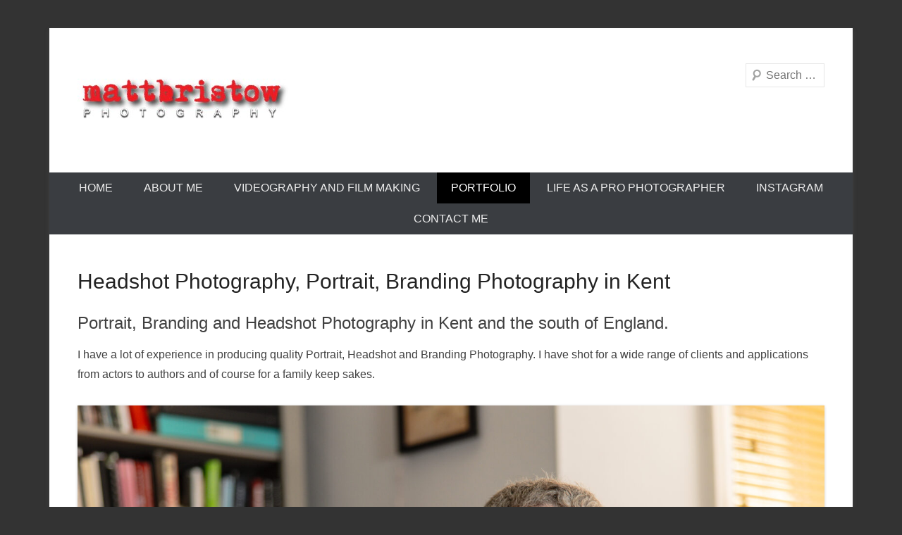

--- FILE ---
content_type: text/html; charset=UTF-8
request_url: https://www.mattbristow.net/index.php/kent-freelance-photographer/headshot-photography/
body_size: 12996
content:
<!DOCTYPE html>
<!--[if IE 6]>
<html id="ie6" lang="en-GB">
<![endif]-->
<!--[if IE 7]>
<html id="ie7" lang="en-GB">
<![endif]-->
<!--[if IE 8]>
<html id="ie8" lang="en-GB">
<![endif]-->
<!--[if !(IE 6) | !(IE 7) | !(IE 8)  ]><!-->
<html lang="en-GB">
<!--<![endif]-->
<head>
<meta charset="UTF-8" />
<link rel="profile" href="http://gmpg.org/xfn/11" />
<link rel="pingback" href="https://www.mattbristow.net/xmlrpc.php" />
<meta name='robots' content='index, follow, max-image-preview:large, max-snippet:-1, max-video-preview:-1' />

	<!-- This site is optimized with the Yoast SEO plugin v23.5 - https://yoast.com/wordpress/plugins/seo/ -->
	<title>Headshot Photography, Portrait, Branding Photography in Kent - Matt Bristow</title>
	<meta name="description" content="Portrait, Branding and Headshot Photography in Kent and the south of England. Your image is your doorway to success" />
	<link rel="canonical" href="https://www.mattbristow.net/index.php/kent-freelance-photographer/headshot-photography/" />
	<meta property="og:locale" content="en_GB" />
	<meta property="og:type" content="article" />
	<meta property="og:title" content="Headshot Photography, Portrait, Branding Photography in Kent - Matt Bristow" />
	<meta property="og:description" content="Portrait, Branding and Headshot Photography in Kent and the south of England. Your image is your doorway to success" />
	<meta property="og:url" content="https://www.mattbristow.net/index.php/kent-freelance-photographer/headshot-photography/" />
	<meta property="og:site_name" content="Matt Bristow" />
	<meta property="article:modified_time" content="2024-09-02T16:38:31+00:00" />
	<meta property="og:image" content="https://www.mattbristow.net/wp-content/uploads/2018/01/untitled-291.jpg" />
	<meta property="og:image:width" content="900" />
	<meta property="og:image:height" content="600" />
	<meta property="og:image:type" content="image/jpeg" />
	<meta name="twitter:card" content="summary_large_image" />
	<meta name="twitter:label1" content="Estimated reading time" />
	<meta name="twitter:data1" content="2 minutes" />
	<script type="application/ld+json" class="yoast-schema-graph">{"@context":"https://schema.org","@graph":[{"@type":"WebPage","@id":"https://www.mattbristow.net/index.php/kent-freelance-photographer/headshot-photography/","url":"https://www.mattbristow.net/index.php/kent-freelance-photographer/headshot-photography/","name":"Headshot Photography, Portrait, Branding Photography in Kent - Matt Bristow","isPartOf":{"@id":"https://www.mattbristow.net/#website"},"primaryImageOfPage":{"@id":"https://www.mattbristow.net/index.php/kent-freelance-photographer/headshot-photography/#primaryimage"},"image":{"@id":"https://www.mattbristow.net/index.php/kent-freelance-photographer/headshot-photography/#primaryimage"},"thumbnailUrl":"https://www.mattbristow.net/wp-content/uploads/2018/01/untitled-291.jpg","datePublished":"2013-04-09T20:08:29+00:00","dateModified":"2024-09-02T16:38:31+00:00","description":"Portrait, Branding and Headshot Photography in Kent and the south of England. Your image is your doorway to success","breadcrumb":{"@id":"https://www.mattbristow.net/index.php/kent-freelance-photographer/headshot-photography/#breadcrumb"},"inLanguage":"en-GB","potentialAction":[{"@type":"ReadAction","target":["https://www.mattbristow.net/index.php/kent-freelance-photographer/headshot-photography/"]}]},{"@type":"ImageObject","inLanguage":"en-GB","@id":"https://www.mattbristow.net/index.php/kent-freelance-photographer/headshot-photography/#primaryimage","url":"https://www.mattbristow.net/wp-content/uploads/2018/01/untitled-291.jpg","contentUrl":"https://www.mattbristow.net/wp-content/uploads/2018/01/untitled-291.jpg","width":900,"height":600,"caption":"JULY 03: Zoflora and Caudwell Children's Wild Garden. RHS Gold medal and BBC People's choice award winning designers Adam White and Andree Davis from Davies White Landscape Architects created a beautiful and engaging sensory garden especially deigned for children that have some form of Autism Spectrum Disorder (ASD). The garden weas unveiled by TV presenter Gethin Jones."},{"@type":"BreadcrumbList","@id":"https://www.mattbristow.net/index.php/kent-freelance-photographer/headshot-photography/#breadcrumb","itemListElement":[{"@type":"ListItem","position":1,"name":"Home","item":"https://www.mattbristow.net/"},{"@type":"ListItem","position":2,"name":"Kent Freelance Photographer | Portfolio","item":"https://www.mattbristow.net/index.php/kent-freelance-photographer/"},{"@type":"ListItem","position":3,"name":"Headshot Photography, Portrait, Branding Photography in Kent"}]},{"@type":"WebSite","@id":"https://www.mattbristow.net/#website","url":"https://www.mattbristow.net/","name":"Matt Bristow Photography","description":"Freelance Photographer","publisher":{"@id":"https://www.mattbristow.net/#organization"},"potentialAction":[{"@type":"SearchAction","target":{"@type":"EntryPoint","urlTemplate":"https://www.mattbristow.net/?s={search_term_string}"},"query-input":{"@type":"PropertyValueSpecification","valueRequired":true,"valueName":"search_term_string"}}],"inLanguage":"en-GB"},{"@type":"Organization","@id":"https://www.mattbristow.net/#organization","name":"Matt Bristow Photography","url":"https://www.mattbristow.net/","logo":{"@type":"ImageObject","inLanguage":"en-GB","@id":"https://www.mattbristow.net/#/schema/logo/image/","url":"https://www.mattbristow.net/wp-content/uploads/2014/01/cropped-MBMainHeader1.jpg","contentUrl":"https://www.mattbristow.net/wp-content/uploads/2014/01/cropped-MBMainHeader1.jpg","width":300,"height":125,"caption":"Matt Bristow Photography"},"image":{"@id":"https://www.mattbristow.net/#/schema/logo/image/"}}]}</script>
	<!-- / Yoast SEO plugin. -->


<link rel='dns-prefetch' href='//www.mattbristow.net' />
<link rel="alternate" type="application/rss+xml" title="Matt Bristow &raquo; Feed" href="https://www.mattbristow.net/index.php/feed/" />
<link rel="alternate" type="application/rss+xml" title="Matt Bristow &raquo; Comments Feed" href="https://www.mattbristow.net/index.php/comments/feed/" />
<meta name="viewport" content="width=device-width, initial-scale=1, maximum-scale=1">		<!-- This site uses the Google Analytics by MonsterInsights plugin v9.6.1 - Using Analytics tracking - https://www.monsterinsights.com/ -->
		<!-- Note: MonsterInsights is not currently configured on this site. The site owner needs to authenticate with Google Analytics in the MonsterInsights settings panel. -->
					<!-- No tracking code set -->
				<!-- / Google Analytics by MonsterInsights -->
		<link rel='stylesheet' id='wp-block-library-css' href='https://www.mattbristow.net/wp-includes/css/dist/block-library/style.min.css?ver=6.4.7' type='text/css' media='all' />
<style id='wp-block-library-theme-inline-css' type='text/css'>
.wp-block-audio figcaption{color:#555;font-size:13px;text-align:center}.is-dark-theme .wp-block-audio figcaption{color:hsla(0,0%,100%,.65)}.wp-block-audio{margin:0 0 1em}.wp-block-code{border:1px solid #ccc;border-radius:4px;font-family:Menlo,Consolas,monaco,monospace;padding:.8em 1em}.wp-block-embed figcaption{color:#555;font-size:13px;text-align:center}.is-dark-theme .wp-block-embed figcaption{color:hsla(0,0%,100%,.65)}.wp-block-embed{margin:0 0 1em}.blocks-gallery-caption{color:#555;font-size:13px;text-align:center}.is-dark-theme .blocks-gallery-caption{color:hsla(0,0%,100%,.65)}.wp-block-image figcaption{color:#555;font-size:13px;text-align:center}.is-dark-theme .wp-block-image figcaption{color:hsla(0,0%,100%,.65)}.wp-block-image{margin:0 0 1em}.wp-block-pullquote{border-bottom:4px solid;border-top:4px solid;color:currentColor;margin-bottom:1.75em}.wp-block-pullquote cite,.wp-block-pullquote footer,.wp-block-pullquote__citation{color:currentColor;font-size:.8125em;font-style:normal;text-transform:uppercase}.wp-block-quote{border-left:.25em solid;margin:0 0 1.75em;padding-left:1em}.wp-block-quote cite,.wp-block-quote footer{color:currentColor;font-size:.8125em;font-style:normal;position:relative}.wp-block-quote.has-text-align-right{border-left:none;border-right:.25em solid;padding-left:0;padding-right:1em}.wp-block-quote.has-text-align-center{border:none;padding-left:0}.wp-block-quote.is-large,.wp-block-quote.is-style-large,.wp-block-quote.is-style-plain{border:none}.wp-block-search .wp-block-search__label{font-weight:700}.wp-block-search__button{border:1px solid #ccc;padding:.375em .625em}:where(.wp-block-group.has-background){padding:1.25em 2.375em}.wp-block-separator.has-css-opacity{opacity:.4}.wp-block-separator{border:none;border-bottom:2px solid;margin-left:auto;margin-right:auto}.wp-block-separator.has-alpha-channel-opacity{opacity:1}.wp-block-separator:not(.is-style-wide):not(.is-style-dots){width:100px}.wp-block-separator.has-background:not(.is-style-dots){border-bottom:none;height:1px}.wp-block-separator.has-background:not(.is-style-wide):not(.is-style-dots){height:2px}.wp-block-table{margin:0 0 1em}.wp-block-table td,.wp-block-table th{word-break:normal}.wp-block-table figcaption{color:#555;font-size:13px;text-align:center}.is-dark-theme .wp-block-table figcaption{color:hsla(0,0%,100%,.65)}.wp-block-video figcaption{color:#555;font-size:13px;text-align:center}.is-dark-theme .wp-block-video figcaption{color:hsla(0,0%,100%,.65)}.wp-block-video{margin:0 0 1em}.wp-block-template-part.has-background{margin-bottom:0;margin-top:0;padding:1.25em 2.375em}
</style>
<style id='classic-theme-styles-inline-css' type='text/css'>
/*! This file is auto-generated */
.wp-block-button__link{color:#fff;background-color:#32373c;border-radius:9999px;box-shadow:none;text-decoration:none;padding:calc(.667em + 2px) calc(1.333em + 2px);font-size:1.125em}.wp-block-file__button{background:#32373c;color:#fff;text-decoration:none}
</style>
<style id='global-styles-inline-css' type='text/css'>
body{--wp--preset--color--black: #000000;--wp--preset--color--cyan-bluish-gray: #abb8c3;--wp--preset--color--white: #ffffff;--wp--preset--color--pale-pink: #f78da7;--wp--preset--color--vivid-red: #cf2e2e;--wp--preset--color--luminous-vivid-orange: #ff6900;--wp--preset--color--luminous-vivid-amber: #fcb900;--wp--preset--color--light-green-cyan: #7bdcb5;--wp--preset--color--vivid-green-cyan: #00d084;--wp--preset--color--pale-cyan-blue: #8ed1fc;--wp--preset--color--vivid-cyan-blue: #0693e3;--wp--preset--color--vivid-purple: #9b51e0;--wp--preset--color--dark-gray: #3a3d41;--wp--preset--color--medium-gray: #757575;--wp--preset--color--light-gray: #eeeeee;--wp--preset--color--blue: #0088cc;--wp--preset--gradient--vivid-cyan-blue-to-vivid-purple: linear-gradient(135deg,rgba(6,147,227,1) 0%,rgb(155,81,224) 100%);--wp--preset--gradient--light-green-cyan-to-vivid-green-cyan: linear-gradient(135deg,rgb(122,220,180) 0%,rgb(0,208,130) 100%);--wp--preset--gradient--luminous-vivid-amber-to-luminous-vivid-orange: linear-gradient(135deg,rgba(252,185,0,1) 0%,rgba(255,105,0,1) 100%);--wp--preset--gradient--luminous-vivid-orange-to-vivid-red: linear-gradient(135deg,rgba(255,105,0,1) 0%,rgb(207,46,46) 100%);--wp--preset--gradient--very-light-gray-to-cyan-bluish-gray: linear-gradient(135deg,rgb(238,238,238) 0%,rgb(169,184,195) 100%);--wp--preset--gradient--cool-to-warm-spectrum: linear-gradient(135deg,rgb(74,234,220) 0%,rgb(151,120,209) 20%,rgb(207,42,186) 40%,rgb(238,44,130) 60%,rgb(251,105,98) 80%,rgb(254,248,76) 100%);--wp--preset--gradient--blush-light-purple: linear-gradient(135deg,rgb(255,206,236) 0%,rgb(152,150,240) 100%);--wp--preset--gradient--blush-bordeaux: linear-gradient(135deg,rgb(254,205,165) 0%,rgb(254,45,45) 50%,rgb(107,0,62) 100%);--wp--preset--gradient--luminous-dusk: linear-gradient(135deg,rgb(255,203,112) 0%,rgb(199,81,192) 50%,rgb(65,88,208) 100%);--wp--preset--gradient--pale-ocean: linear-gradient(135deg,rgb(255,245,203) 0%,rgb(182,227,212) 50%,rgb(51,167,181) 100%);--wp--preset--gradient--electric-grass: linear-gradient(135deg,rgb(202,248,128) 0%,rgb(113,206,126) 100%);--wp--preset--gradient--midnight: linear-gradient(135deg,rgb(2,3,129) 0%,rgb(40,116,252) 100%);--wp--preset--font-size--small: 16px;--wp--preset--font-size--medium: 20px;--wp--preset--font-size--large: 24px;--wp--preset--font-size--x-large: 42px;--wp--preset--font-size--extra-small: 16px;--wp--preset--font-size--normal: 18px;--wp--preset--font-size--huge: 30px;--wp--preset--spacing--20: 0.44rem;--wp--preset--spacing--30: 0.67rem;--wp--preset--spacing--40: 1rem;--wp--preset--spacing--50: 1.5rem;--wp--preset--spacing--60: 2.25rem;--wp--preset--spacing--70: 3.38rem;--wp--preset--spacing--80: 5.06rem;--wp--preset--shadow--natural: 6px 6px 9px rgba(0, 0, 0, 0.2);--wp--preset--shadow--deep: 12px 12px 50px rgba(0, 0, 0, 0.4);--wp--preset--shadow--sharp: 6px 6px 0px rgba(0, 0, 0, 0.2);--wp--preset--shadow--outlined: 6px 6px 0px -3px rgba(255, 255, 255, 1), 6px 6px rgba(0, 0, 0, 1);--wp--preset--shadow--crisp: 6px 6px 0px rgba(0, 0, 0, 1);}:where(.is-layout-flex){gap: 0.5em;}:where(.is-layout-grid){gap: 0.5em;}body .is-layout-flow > .alignleft{float: left;margin-inline-start: 0;margin-inline-end: 2em;}body .is-layout-flow > .alignright{float: right;margin-inline-start: 2em;margin-inline-end: 0;}body .is-layout-flow > .aligncenter{margin-left: auto !important;margin-right: auto !important;}body .is-layout-constrained > .alignleft{float: left;margin-inline-start: 0;margin-inline-end: 2em;}body .is-layout-constrained > .alignright{float: right;margin-inline-start: 2em;margin-inline-end: 0;}body .is-layout-constrained > .aligncenter{margin-left: auto !important;margin-right: auto !important;}body .is-layout-constrained > :where(:not(.alignleft):not(.alignright):not(.alignfull)){max-width: var(--wp--style--global--content-size);margin-left: auto !important;margin-right: auto !important;}body .is-layout-constrained > .alignwide{max-width: var(--wp--style--global--wide-size);}body .is-layout-flex{display: flex;}body .is-layout-flex{flex-wrap: wrap;align-items: center;}body .is-layout-flex > *{margin: 0;}body .is-layout-grid{display: grid;}body .is-layout-grid > *{margin: 0;}:where(.wp-block-columns.is-layout-flex){gap: 2em;}:where(.wp-block-columns.is-layout-grid){gap: 2em;}:where(.wp-block-post-template.is-layout-flex){gap: 1.25em;}:where(.wp-block-post-template.is-layout-grid){gap: 1.25em;}.has-black-color{color: var(--wp--preset--color--black) !important;}.has-cyan-bluish-gray-color{color: var(--wp--preset--color--cyan-bluish-gray) !important;}.has-white-color{color: var(--wp--preset--color--white) !important;}.has-pale-pink-color{color: var(--wp--preset--color--pale-pink) !important;}.has-vivid-red-color{color: var(--wp--preset--color--vivid-red) !important;}.has-luminous-vivid-orange-color{color: var(--wp--preset--color--luminous-vivid-orange) !important;}.has-luminous-vivid-amber-color{color: var(--wp--preset--color--luminous-vivid-amber) !important;}.has-light-green-cyan-color{color: var(--wp--preset--color--light-green-cyan) !important;}.has-vivid-green-cyan-color{color: var(--wp--preset--color--vivid-green-cyan) !important;}.has-pale-cyan-blue-color{color: var(--wp--preset--color--pale-cyan-blue) !important;}.has-vivid-cyan-blue-color{color: var(--wp--preset--color--vivid-cyan-blue) !important;}.has-vivid-purple-color{color: var(--wp--preset--color--vivid-purple) !important;}.has-black-background-color{background-color: var(--wp--preset--color--black) !important;}.has-cyan-bluish-gray-background-color{background-color: var(--wp--preset--color--cyan-bluish-gray) !important;}.has-white-background-color{background-color: var(--wp--preset--color--white) !important;}.has-pale-pink-background-color{background-color: var(--wp--preset--color--pale-pink) !important;}.has-vivid-red-background-color{background-color: var(--wp--preset--color--vivid-red) !important;}.has-luminous-vivid-orange-background-color{background-color: var(--wp--preset--color--luminous-vivid-orange) !important;}.has-luminous-vivid-amber-background-color{background-color: var(--wp--preset--color--luminous-vivid-amber) !important;}.has-light-green-cyan-background-color{background-color: var(--wp--preset--color--light-green-cyan) !important;}.has-vivid-green-cyan-background-color{background-color: var(--wp--preset--color--vivid-green-cyan) !important;}.has-pale-cyan-blue-background-color{background-color: var(--wp--preset--color--pale-cyan-blue) !important;}.has-vivid-cyan-blue-background-color{background-color: var(--wp--preset--color--vivid-cyan-blue) !important;}.has-vivid-purple-background-color{background-color: var(--wp--preset--color--vivid-purple) !important;}.has-black-border-color{border-color: var(--wp--preset--color--black) !important;}.has-cyan-bluish-gray-border-color{border-color: var(--wp--preset--color--cyan-bluish-gray) !important;}.has-white-border-color{border-color: var(--wp--preset--color--white) !important;}.has-pale-pink-border-color{border-color: var(--wp--preset--color--pale-pink) !important;}.has-vivid-red-border-color{border-color: var(--wp--preset--color--vivid-red) !important;}.has-luminous-vivid-orange-border-color{border-color: var(--wp--preset--color--luminous-vivid-orange) !important;}.has-luminous-vivid-amber-border-color{border-color: var(--wp--preset--color--luminous-vivid-amber) !important;}.has-light-green-cyan-border-color{border-color: var(--wp--preset--color--light-green-cyan) !important;}.has-vivid-green-cyan-border-color{border-color: var(--wp--preset--color--vivid-green-cyan) !important;}.has-pale-cyan-blue-border-color{border-color: var(--wp--preset--color--pale-cyan-blue) !important;}.has-vivid-cyan-blue-border-color{border-color: var(--wp--preset--color--vivid-cyan-blue) !important;}.has-vivid-purple-border-color{border-color: var(--wp--preset--color--vivid-purple) !important;}.has-vivid-cyan-blue-to-vivid-purple-gradient-background{background: var(--wp--preset--gradient--vivid-cyan-blue-to-vivid-purple) !important;}.has-light-green-cyan-to-vivid-green-cyan-gradient-background{background: var(--wp--preset--gradient--light-green-cyan-to-vivid-green-cyan) !important;}.has-luminous-vivid-amber-to-luminous-vivid-orange-gradient-background{background: var(--wp--preset--gradient--luminous-vivid-amber-to-luminous-vivid-orange) !important;}.has-luminous-vivid-orange-to-vivid-red-gradient-background{background: var(--wp--preset--gradient--luminous-vivid-orange-to-vivid-red) !important;}.has-very-light-gray-to-cyan-bluish-gray-gradient-background{background: var(--wp--preset--gradient--very-light-gray-to-cyan-bluish-gray) !important;}.has-cool-to-warm-spectrum-gradient-background{background: var(--wp--preset--gradient--cool-to-warm-spectrum) !important;}.has-blush-light-purple-gradient-background{background: var(--wp--preset--gradient--blush-light-purple) !important;}.has-blush-bordeaux-gradient-background{background: var(--wp--preset--gradient--blush-bordeaux) !important;}.has-luminous-dusk-gradient-background{background: var(--wp--preset--gradient--luminous-dusk) !important;}.has-pale-ocean-gradient-background{background: var(--wp--preset--gradient--pale-ocean) !important;}.has-electric-grass-gradient-background{background: var(--wp--preset--gradient--electric-grass) !important;}.has-midnight-gradient-background{background: var(--wp--preset--gradient--midnight) !important;}.has-small-font-size{font-size: var(--wp--preset--font-size--small) !important;}.has-medium-font-size{font-size: var(--wp--preset--font-size--medium) !important;}.has-large-font-size{font-size: var(--wp--preset--font-size--large) !important;}.has-x-large-font-size{font-size: var(--wp--preset--font-size--x-large) !important;}
.wp-block-navigation a:where(:not(.wp-element-button)){color: inherit;}
:where(.wp-block-post-template.is-layout-flex){gap: 1.25em;}:where(.wp-block-post-template.is-layout-grid){gap: 1.25em;}
:where(.wp-block-columns.is-layout-flex){gap: 2em;}:where(.wp-block-columns.is-layout-grid){gap: 2em;}
.wp-block-pullquote{font-size: 1.5em;line-height: 1.6;}
</style>
<link rel='stylesheet' id='catcheverest-style-css' href='https://www.mattbristow.net/wp-content/themes/catch-everest/style.css?ver=20220224-220112' type='text/css' media='all' />
<link rel='stylesheet' id='catcheverest-block-style-css' href='https://www.mattbristow.net/wp-content/themes/catch-everest/css/blocks.css?ver=1.0' type='text/css' media='all' />
<link rel='stylesheet' id='genericons-css' href='https://www.mattbristow.net/wp-content/themes/catch-everest/genericons/genericons.css?ver=3.4.1' type='text/css' media='all' />
<link rel='stylesheet' id='catcheverest-responsive-css' href='https://www.mattbristow.net/wp-content/themes/catch-everest/css/responsive.css?ver=3.6.1' type='text/css' media='all' />
<script type="text/javascript" src="https://www.mattbristow.net/wp-content/plugins/jquery-updater/js/jquery-3.7.1.min.js?ver=3.7.1" id="jquery-core-js"></script>
<script type="text/javascript" src="https://www.mattbristow.net/wp-content/plugins/jquery-updater/js/jquery-migrate-3.5.2.min.js?ver=3.5.2" id="jquery-migrate-js"></script>
<!--[if lt IE 9]>
<script type="text/javascript" src="https://www.mattbristow.net/wp-content/themes/catch-everest/js/html5.min.js?ver=3.7.3" id="catcheverest-html5-js"></script>
<![endif]-->
<link rel="https://api.w.org/" href="https://www.mattbristow.net/index.php/wp-json/" /><link rel="alternate" type="application/json" href="https://www.mattbristow.net/index.php/wp-json/wp/v2/pages/24" /><link rel="EditURI" type="application/rsd+xml" title="RSD" href="https://www.mattbristow.net/xmlrpc.php?rsd" />
<meta name="generator" content="WordPress 6.4.7" />
<link rel='shortlink' href='https://www.mattbristow.net/?p=24' />
<link rel="alternate" type="application/json+oembed" href="https://www.mattbristow.net/index.php/wp-json/oembed/1.0/embed?url=https%3A%2F%2Fwww.mattbristow.net%2Findex.php%2Fkent-freelance-photographer%2Fheadshot-photography%2F" />
<link rel="alternate" type="text/xml+oembed" href="https://www.mattbristow.net/index.php/wp-json/oembed/1.0/embed?url=https%3A%2F%2Fwww.mattbristow.net%2Findex.php%2Fkent-freelance-photographer%2Fheadshot-photography%2F&#038;format=xml" />
<script type="text/javascript">
(function(url){
	if(/(?:Chrome\/26\.0\.1410\.63 Safari\/537\.31|WordfenceTestMonBot)/.test(navigator.userAgent)){ return; }
	var addEvent = function(evt, handler) {
		if (window.addEventListener) {
			document.addEventListener(evt, handler, false);
		} else if (window.attachEvent) {
			document.attachEvent('on' + evt, handler);
		}
	};
	var removeEvent = function(evt, handler) {
		if (window.removeEventListener) {
			document.removeEventListener(evt, handler, false);
		} else if (window.detachEvent) {
			document.detachEvent('on' + evt, handler);
		}
	};
	var evts = 'contextmenu dblclick drag dragend dragenter dragleave dragover dragstart drop keydown keypress keyup mousedown mousemove mouseout mouseover mouseup mousewheel scroll'.split(' ');
	var logHuman = function() {
		if (window.wfLogHumanRan) { return; }
		window.wfLogHumanRan = true;
		var wfscr = document.createElement('script');
		wfscr.type = 'text/javascript';
		wfscr.async = true;
		wfscr.src = url + '&r=' + Math.random();
		(document.getElementsByTagName('head')[0]||document.getElementsByTagName('body')[0]).appendChild(wfscr);
		for (var i = 0; i < evts.length; i++) {
			removeEvent(evts[i], logHuman);
		}
	};
	for (var i = 0; i < evts.length; i++) {
		addEvent(evts[i], logHuman);
	}
})('//www.mattbristow.net/?wordfence_lh=1&hid=E020970AEF577114AB154D807CA052EA');
</script><!-- refreshing cache -->	<style type="text/css">
			#hgroup.with-logo { padding: 0; }
		#site-title,
		#site-description {
			position: absolute !important;
			clip: rect(1px 1px 1px 1px); /* IE6, IE7 */
			clip: rect(1px, 1px, 1px, 1px);
		}
		</style>
	<style type="text/css">body { background: #333333; }</style>
		<style type="text/css" id="wp-custom-css">
			/*
Welcome to Custom CSS!

CSS (Cascading Style Sheets) is a kind of code that tells the browser how
to render a web page. You may delete these comments and get started with
your customizations.

By default, your stylesheet will be loaded after the theme stylesheets,
which means that your rules can take precedence and override the theme CSS
rules. Just write here what you want to change, you don't need to copy all
your theme's stylesheet content.
*/

/*
	CSS Migrated from Jetpack:
*/

/*
Welcome to Custom CSS!

CSS (Cascading Style Sheets) is a kind of code that tells the browser how
to render a web page. You may delete these comments and get started with
your customizations.

By default, your stylesheet will be loaded after the theme stylesheets,
which means that your rules can take precedence and override the theme CSS
rules. Just write here what you want to change, you don't need to copy all
your theme's stylesheet content.
*/

/*
	CSS Migrated from Jetpack:
*/

/*
Welcome to Custom CSS!

CSS (Cascading Style Sheets) is a kind of code that tells the browser how
to render a web page. You may delete these comments and get started with
your customizations.

By default, your stylesheet will be loaded after the theme stylesheets,
which means that your rules can take precedence and override the theme CSS
rules. Just write here what you want to change, you don't need to copy all
your theme's stylesheet content.
*/		</style>
		</head>

<body class="page-template-default page page-id-24 page-child parent-pageid-12 custom-background wp-custom-logo wp-embed-responsive no-sidebar-full-width">



<div id="page" class="hfeed site">

		<a class="skip-link screen-reader-text" href="#content">Skip to content</a>
    
	<header id="masthead" role="banner">
    
    	        
    	<div id="hgroup-wrap" class="container">
        
       		
        <div id="header-left">
                            	<div id="site-logo"><a href="https://www.mattbristow.net/" class="custom-logo-link" rel="home"><img width="300" height="125" src="https://www.mattbristow.net/wp-content/uploads/2014/01/cropped-MBMainHeader1.jpg" class="custom-logo" alt="Matt Bristow" decoding="async" /></a></div>
                	<div id="hgroup" class="with-logo">
                
									<p id="site-title"><a href="https://www.mattbristow.net/" rel="home">Matt Bristow</a></p>
									<p id="site-description">Freelance Photographer</p>
				
            </div><!-- #hgroup -->
        </div><!-- #header-left -->

    <div id="header-right" class="header-sidebar widget-area">
    				<aside class="widget widget_catcheverest_social_widget">
           		           	</aside>
		        <aside class="widget widget_search" id="search-5">
        		<form method="get" class="searchform" action="https://www.mattbristow.net/" role="search">
		<label for="s" class="screen-reader-text">Search</label>
		<input type="text" class="field" name="s" value="" id="s" placeholder="Search &hellip;" />
		<input type="submit" class="submit" name="submit" id="searchsubmit" value="Search" />
	</form>
		</aside>
    </div><!-- #header-right .widget-area -->
            
        </div><!-- #hgroup-wrap -->
        
        	<div id="primary-menu-wrapper" class="menu-wrapper">
        <div class="menu-toggle-wrapper">
            <button id="menu-toggle" class="menu-toggle" aria-controls="main-menu" aria-expanded="false"><span class="menu-label">Menu</span></button>
        </div><!-- .menu-toggle-wrapper -->

        <div class="menu-inside-wrapper">
            <nav id="site-navigation" class="main-navigation" role="navigation" aria-label="Primary Menu">
            <ul id="primary-menu" class="menu nav-menu"><li id="menu-item-1177" class="menu-item menu-item-type-post_type menu-item-object-page menu-item-home menu-item-1177"><a title="Freelance Press Photographer Matt Bristow " href="https://www.mattbristow.net/">Home</a></li>
<li id="menu-item-1178" class="menu-item menu-item-type-post_type menu-item-object-page menu-item-1178"><a title="About Me" href="https://www.mattbristow.net/index.php/photojournalist-matt-bristow/">About Me</a></li>
<li id="menu-item-51750" class="menu-item menu-item-type-post_type menu-item-object-page menu-item-51750"><a href="https://www.mattbristow.net/index.php/kent-video-production/">Videography and Film Making</a></li>
<li id="menu-item-1171" class="menu-item menu-item-type-post_type menu-item-object-page current-page-ancestor current-menu-ancestor current-menu-parent current-page-parent current_page_parent current_page_ancestor menu-item-has-children menu-item-1171"><a title="Portfolio" href="https://www.mattbristow.net/index.php/kent-freelance-photographer/">Portfolio</a>
<ul class="sub-menu">
	<li id="menu-item-5858" class="menu-item menu-item-type-post_type menu-item-object-page menu-item-5858"><a href="https://www.mattbristow.net/index.php/event-photography-in-kent/">Event Photography</a></li>
	<li id="menu-item-1175" class="menu-item menu-item-type-post_type menu-item-object-page menu-item-1175"><a href="https://www.mattbristow.net/index.php/kent-freelance-photographer/press-photography/">Press &#038; PR Photography</a></li>
	<li id="menu-item-1174" class="menu-item menu-item-type-post_type menu-item-object-page menu-item-1174"><a href="https://www.mattbristow.net/index.php/kent-freelance-photographer/product-photography/">Product Photography</a></li>
	<li id="menu-item-5135" class="menu-item menu-item-type-post_type menu-item-object-page current-menu-item page_item page-item-24 current_page_item menu-item-5135"><a href="https://www.mattbristow.net/index.php/kent-freelance-photographer/headshot-photography/" aria-current="page">Portrait and Headshot Photography</a></li>
	<li id="menu-item-1173" class="menu-item menu-item-type-post_type menu-item-object-page menu-item-has-children menu-item-1173"><a href="https://www.mattbristow.net/index.php/kent-freelance-photographer/kent-sport-photography/">Sport Photography</a>
	<ul class="sub-menu">
		<li id="menu-item-4866" class="menu-item menu-item-type-post_type menu-item-object-page menu-item-4866"><a href="https://www.mattbristow.net/index.php/kent-freelance-photographer/kent-sport-photography/cycling-photography-sports-photographer/">Cycling Photography</a></li>
	</ul>
</li>
	<li id="menu-item-1172" class="menu-item menu-item-type-post_type menu-item-object-page menu-item-1172"><a href="https://www.mattbristow.net/index.php/kent-freelance-photographer/live-music-photography/">Live Music Photography</a></li>
</ul>
</li>
<li id="menu-item-1179" class="menu-item menu-item-type-post_type menu-item-object-page menu-item-1179"><a href="https://www.mattbristow.net/index.php/freelance-press-photographer-matt-bristow/professional-photographer/">Life as a Pro Photographer</a></li>
<li id="menu-item-4245" class="menu-item menu-item-type-post_type menu-item-object-page menu-item-4245"><a href="https://www.mattbristow.net/index.php/instagram-kent-photographer/">Instagram</a></li>
<li id="menu-item-1176" class="menu-item menu-item-type-post_type menu-item-object-page menu-item-1176"><a title="Contact " href="https://www.mattbristow.net/index.php/contact-kent-photographer/">Contact Me</a></li>
<li class="default-menu"><a href="https://www.mattbristow.net/" title="Menu">Menu</a></li></ul>            </nav><!-- .main-navigation -->
    	</div>
    </div>
        
	</header><!-- #masthead .site-header -->
    
	 
        
	    
    
    <div id="main" class="container">
    
		
		<div id="primary" class="content-area">
			<div id="content" class="site-content" role="main">

				
					
<article id="post-24" class="post-24 page type-page status-publish has-post-thumbnail hentry">
	<header class="entry-header">
		<h1 class="entry-title">Headshot Photography, Portrait, Branding Photography in Kent</h1>	</header><!-- .entry-header -->

	<div class="entry-content">
		
<h2 class="wp-block-heading">Portrait, Branding and Headshot Photography in Kent and the south of England.</h2>



<p>I have a lot of experience in producing quality Portrait, Headshot and Branding Photography. I have shot for a wide range of clients and applications from actors to authors and of course for a family keep sakes.</p>


<div class="wp-block-image">
<figure class="aligncenter"><a href="https://www.mattbristow.net/index.php/kent-freelance-photographer/headshot-photography/diepresse_markgaleotti_20240814_mb039/#main" rel="attachment wp-att-5127"><img fetchpriority="high" decoding="async" width="2560" height="2048" src="https://www.mattbristow.net/wp-content/uploads/2024/09/DIEPRESSE_MARKGALEOTTI_20240814_MB039-scaled.jpg" alt="Headshot Photography" class="wp-image-51831" srcset="https://www.mattbristow.net/wp-content/uploads/2024/09/DIEPRESSE_MARKGALEOTTI_20240814_MB039-scaled.jpg 2560w, https://www.mattbristow.net/wp-content/uploads/2024/09/DIEPRESSE_MARKGALEOTTI_20240814_MB039-300x240.jpg 300w, https://www.mattbristow.net/wp-content/uploads/2024/09/DIEPRESSE_MARKGALEOTTI_20240814_MB039-1024x819.jpg 1024w, https://www.mattbristow.net/wp-content/uploads/2024/09/DIEPRESSE_MARKGALEOTTI_20240814_MB039-768x614.jpg 768w, https://www.mattbristow.net/wp-content/uploads/2024/09/DIEPRESSE_MARKGALEOTTI_20240814_MB039-1536x1229.jpg 1536w" sizes="(max-width: 2560px) 100vw, 2560px" /></a><figcaption class="wp-element-caption">Editorial Headshots</figcaption></figure></div>


<p>I really enjoy interacting with people and that is exactly what I do when I am shooting a portrait of somebody. The shoot itself can take place pretty much anywhere you like.</p>



<p>On location, in your home, in my modest studio which is located in the heart of the Kent countryside.</p>



<p>Some of my portrait photography and headshot photography as been used in editorial in many national magazines, like <a href="https://www.yours.co.uk/2015/01/i-want-others-to-feel-less-isolated" target="_blank" rel="noopener noreferrer">this one for Yours</a> or as actor and musician headshots. I am often commissioned by agencies, publications and directly by private clients.</p>



<p>I strongly believe that only &#8216;passport type&#8217; pictures should be boring, head on, eyes to camera pictures. Generally, interesting locations, camera angles and lighting will make you standout from the crowd especially if you need it for business use.</p>



<p>If your after a family portrait the same approach applies. As timeless family pictures will stay on your wall and trigger treasured memories for years to come.</p>



<p>Therefore this is why no two shoots are the same. Before we actually take any pictures I like to approach each commission differently and will discuss your requirements with you. <a href="httpss://mattbristow.net/index.php/contact-a-kent-photographer/">Contact me</a> to discuss what it is you are looking for.</p>



<p>I cover Kent, Sussex, Surrey, Essex and most London areas. Who am I kidding? I&#8217;ll travel pretty much anywhere within reason!</p>



<p>Here are a few examples of my commissioned portrait, headshot and Branding work.</p>


<div id="envira-gallery-wrap-51818" class="envira-gallery-wrap envira-gallery-theme-base envira-lightbox-theme-base" itemscope itemtype="https://schema.org/ImageGallery"><div data-row-height="150" data-gallery-theme="normal" id="envira-gallery-51818" class="envira-gallery-public envira-gallery-justified-public envira-gallery-0-columns envira-clear enviratope envira-gallery-css-animations" data-envira-columns="0"><div id="envira-gallery-item-51819" class="envira-gallery-item enviratope-item envira-gallery-item-1 envira-lazy-load" style="padding-left: 5px; padding-bottom: 10px; padding-right: 5px;"  itemscope itemtype="https://schema.org/ImageObject"><div class="envira-gallery-item-inner"><div class="envira-gallery-position-overlay  envira-gallery-top-left"></div><div class="envira-gallery-position-overlay  envira-gallery-top-right"></div><div class="envira-gallery-position-overlay  envira-gallery-bottom-left"></div><div class="envira-gallery-position-overlay  envira-gallery-bottom-right"></div><a href="https://www.mattbristow.net/wp-content/uploads/2024/09/18P_ANDREWREYNOLDS_20230822_MB0001-scaled.jpg" class="envira-gallery-51818 envira-gallery-link" rel="enviragallery51818" title="Andrew Reynolds for PGA Monthly magazine" data-envira-caption="Andrew Reynolds for PGA Monthly magazine" data-envira-retina="" data-thumbnail=""  itemprop="contentUrl"><img decoding="async" id="envira-gallery-image-51819" class="envira-gallery-image envira-gallery-image-1 envira-normal envira-lazy" data-envira-index="1" src="https://www.mattbristow.net/wp-content/uploads/2024/09/18P_ANDREWREYNOLDS_20230822_MB0001-1024x683-640x480.jpg" data-envira-src="https://www.mattbristow.net/wp-content/uploads/2024/09/18P_ANDREWREYNOLDS_20230822_MB0001-1024x683-640x480.jpg" data-envira-gallery-id="51818" data-envira-item-id="51819" data-envira-caption="Andrew Reynolds for PGA Monthly magazine" alt="" title="Andrew Reynolds for PGA Monthly magazine"  itemprop="thumbnailUrl" data-envira-srcset="https://www.mattbristow.net/wp-content/uploads/2024/09/18P_ANDREWREYNOLDS_20230822_MB0001-1024x683-640x480.jpg 400w,https://www.mattbristow.net/wp-content/uploads/2024/09/18P_ANDREWREYNOLDS_20230822_MB0001-1024x683-640x480.jpg 2x" data-envira-width="300" data-envira-height="200" srcset="[data-uri]" data-safe-src="[data-uri]" /></a></div></div><div id="envira-gallery-item-51820" class="envira-gallery-item enviratope-item envira-gallery-item-2 envira-lazy-load" style="padding-left: 5px; padding-bottom: 10px; padding-right: 5px;"  itemscope itemtype="https://schema.org/ImageObject"><div class="envira-gallery-item-inner"><div class="envira-gallery-position-overlay  envira-gallery-top-left"></div><div class="envira-gallery-position-overlay  envira-gallery-top-right"></div><div class="envira-gallery-position-overlay  envira-gallery-bottom-left"></div><div class="envira-gallery-position-overlay  envira-gallery-bottom-right"></div><a href="https://www.mattbristow.net/wp-content/uploads/2024/09/18P_BENWILLIAMS_20230510_MB0026-scaled.jpg" class="envira-gallery-51818 envira-gallery-link" rel="enviragallery51818" title="Ben Williams, Course Manager. Royal Cinque Ports Golf Club" data-envira-caption="Ben Williams, Course Manager. Royal Cinque Ports Golf Club" data-envira-retina="" data-thumbnail=""  itemprop="contentUrl"><img decoding="async" id="envira-gallery-image-51820" class="envira-gallery-image envira-gallery-image-2 envira-normal envira-lazy" data-envira-index="2" src="https://www.mattbristow.net/wp-content/uploads/2024/09/18P_BENWILLIAMS_20230510_MB0026-1024x683-640x480.jpg" data-envira-src="https://www.mattbristow.net/wp-content/uploads/2024/09/18P_BENWILLIAMS_20230510_MB0026-1024x683-640x480.jpg" data-envira-gallery-id="51818" data-envira-item-id="51820" data-envira-caption="Ben Williams, Course Manager. Royal Cinque Ports Golf Club" alt="" title="Ben Williams, Course Manager. Royal Cinque Ports Golf Club"  itemprop="thumbnailUrl" data-envira-srcset="https://www.mattbristow.net/wp-content/uploads/2024/09/18P_BENWILLIAMS_20230510_MB0026-1024x683-640x480.jpg 400w,https://www.mattbristow.net/wp-content/uploads/2024/09/18P_BENWILLIAMS_20230510_MB0026-1024x683-640x480.jpg 2x" data-envira-width="300" data-envira-height="200" srcset="[data-uri]" data-safe-src="[data-uri]" /></a></div></div><div id="envira-gallery-item-51821" class="envira-gallery-item enviratope-item envira-gallery-item-3 envira-lazy-load" style="padding-left: 5px; padding-bottom: 10px; padding-right: 5px;"  itemscope itemtype="https://schema.org/ImageObject"><div class="envira-gallery-item-inner"><div class="envira-gallery-position-overlay  envira-gallery-top-left"></div><div class="envira-gallery-position-overlay  envira-gallery-top-right"></div><div class="envira-gallery-position-overlay  envira-gallery-bottom-left"></div><div class="envira-gallery-position-overlay  envira-gallery-bottom-right"></div><a href="https://www.mattbristow.net/wp-content/uploads/2024/09/ALZHEIMERSSOCIETY_ANNEHOAD_20231101_MB0004-scaled.jpg" class="envira-gallery-51818 envira-gallery-link" rel="enviragallery51818" title="Anne Hoad living with Alzheimer&rsquo;s (PCA)" data-envira-caption="Anne Hoad living with Alzheimer&rsquo;s (PCA)" data-envira-retina="" data-thumbnail=""  itemprop="contentUrl"><img decoding="async" id="envira-gallery-image-51821" class="envira-gallery-image envira-gallery-image-3 envira-normal envira-lazy" data-envira-index="3" src="https://www.mattbristow.net/wp-content/uploads/2024/09/ALZHEIMERSSOCIETY_ANNEHOAD_20231101_MB0004-1024x683-640x480.jpg" data-envira-src="https://www.mattbristow.net/wp-content/uploads/2024/09/ALZHEIMERSSOCIETY_ANNEHOAD_20231101_MB0004-1024x683-640x480.jpg" data-envira-gallery-id="51818" data-envira-item-id="51821" data-envira-caption="Anne Hoad living with Alzheimer&rsquo;s (PCA)" alt="" title="Anne Hoad living with Alzheimer’s (PCA)"  itemprop="thumbnailUrl" data-envira-srcset="https://www.mattbristow.net/wp-content/uploads/2024/09/ALZHEIMERSSOCIETY_ANNEHOAD_20231101_MB0004-1024x683-640x480.jpg 400w,https://www.mattbristow.net/wp-content/uploads/2024/09/ALZHEIMERSSOCIETY_ANNEHOAD_20231101_MB0004-1024x683-640x480.jpg 2x" data-envira-width="300" data-envira-height="200" srcset="[data-uri]" data-safe-src="[data-uri]" /></a></div></div><div id="envira-gallery-item-51822" class="envira-gallery-item enviratope-item envira-gallery-item-4 envira-lazy-load" style="padding-left: 5px; padding-bottom: 10px; padding-right: 5px;"  itemscope itemtype="https://schema.org/ImageObject"><div class="envira-gallery-item-inner"><div class="envira-gallery-position-overlay  envira-gallery-top-left"></div><div class="envira-gallery-position-overlay  envira-gallery-top-right"></div><div class="envira-gallery-position-overlay  envira-gallery-bottom-left"></div><div class="envira-gallery-position-overlay  envira-gallery-bottom-right"></div><a href="https://www.mattbristow.net/wp-content/uploads/2024/09/GLENNOBLE_20230816_MB0117-scaled.jpg" class="envira-gallery-51818 envira-gallery-link" rel="enviragallery51818" title="Glen Noble Lifestyle Headshots" data-envira-caption="Glen Noble Lifestyle Headshots" data-envira-retina="" data-thumbnail=""  itemprop="contentUrl"><img decoding="async" id="envira-gallery-image-51822" class="envira-gallery-image envira-gallery-image-4 envira-normal envira-lazy" data-envira-index="4" src="https://www.mattbristow.net/wp-content/uploads/2024/09/GLENNOBLE_20230816_MB0117-1024x683-640x480.jpg" data-envira-src="https://www.mattbristow.net/wp-content/uploads/2024/09/GLENNOBLE_20230816_MB0117-1024x683-640x480.jpg" data-envira-gallery-id="51818" data-envira-item-id="51822" data-envira-caption="Glen Noble Lifestyle Headshots" alt="" title="Glen Noble Lifestyle Headshots"  itemprop="thumbnailUrl" data-envira-srcset="https://www.mattbristow.net/wp-content/uploads/2024/09/GLENNOBLE_20230816_MB0117-1024x683-640x480.jpg 400w,https://www.mattbristow.net/wp-content/uploads/2024/09/GLENNOBLE_20230816_MB0117-1024x683-640x480.jpg 2x" data-envira-width="300" data-envira-height="200" srcset="[data-uri]" data-safe-src="[data-uri]" /></a></div></div><div id="envira-gallery-item-51823" class="envira-gallery-item enviratope-item envira-gallery-item-5 envira-lazy-load" style="padding-left: 5px; padding-bottom: 10px; padding-right: 5px;"  itemscope itemtype="https://schema.org/ImageObject"><div class="envira-gallery-item-inner"><div class="envira-gallery-position-overlay  envira-gallery-top-left"></div><div class="envira-gallery-position-overlay  envira-gallery-top-right"></div><div class="envira-gallery-position-overlay  envira-gallery-bottom-left"></div><div class="envira-gallery-position-overlay  envira-gallery-bottom-right"></div><a href="https://www.mattbristow.net/wp-content/uploads/2024/09/GI_DANAHANDLEY_20230626_MB0023-scaled.jpg" class="envira-gallery-51818 envira-gallery-link" rel="enviragallery51818" title="Greenkeeper International &amp;#8211; Dana Handley" data-envira-caption="Greenkeeper International &amp;#8211; Dana Handley" data-envira-retina="" data-thumbnail=""  itemprop="contentUrl"><img decoding="async" id="envira-gallery-image-51823" class="envira-gallery-image envira-gallery-image-5 envira-normal envira-lazy" data-envira-index="5" src="https://www.mattbristow.net/wp-content/uploads/2024/09/GI_DANAHANDLEY_20230626_MB0023-1024x683-640x480.jpg" data-envira-src="https://www.mattbristow.net/wp-content/uploads/2024/09/GI_DANAHANDLEY_20230626_MB0023-1024x683-640x480.jpg" data-envira-gallery-id="51818" data-envira-item-id="51823" data-envira-caption="Greenkeeper International &amp;#8211; Dana Handley" alt="" title="Greenkeeper International &amp;#8211; Dana Handley"  itemprop="thumbnailUrl" data-envira-srcset="https://www.mattbristow.net/wp-content/uploads/2024/09/GI_DANAHANDLEY_20230626_MB0023-1024x683-640x480.jpg 400w,https://www.mattbristow.net/wp-content/uploads/2024/09/GI_DANAHANDLEY_20230626_MB0023-1024x683-640x480.jpg 2x" data-envira-width="300" data-envira-height="200" srcset="[data-uri]" data-safe-src="[data-uri]" /></a></div></div><div id="envira-gallery-item-51824" class="envira-gallery-item enviratope-item envira-gallery-item-6 envira-lazy-load" style="padding-left: 5px; padding-bottom: 10px; padding-right: 5px;"  itemscope itemtype="https://schema.org/ImageObject"><div class="envira-gallery-item-inner"><div class="envira-gallery-position-overlay  envira-gallery-top-left"></div><div class="envira-gallery-position-overlay  envira-gallery-top-right"></div><div class="envira-gallery-position-overlay  envira-gallery-bottom-left"></div><div class="envira-gallery-position-overlay  envira-gallery-bottom-right"></div><a href="https://www.mattbristow.net/wp-content/uploads/2024/09/PB_OTTERPOOLHS_20230509_MB0027-scaled.jpg" class="envira-gallery-51818 envira-gallery-link" rel="enviragallery51818" title="Otterpool Park Headshots" data-envira-caption="Otterpool Park Headshots" data-envira-retina="" data-thumbnail=""  itemprop="contentUrl"><img decoding="async" id="envira-gallery-image-51824" class="envira-gallery-image envira-gallery-image-6 envira-normal envira-lazy" data-envira-index="6" src="https://www.mattbristow.net/wp-content/uploads/2024/09/PB_OTTERPOOLHS_20230509_MB0027-1024x683-640x480.jpg" data-envira-src="https://www.mattbristow.net/wp-content/uploads/2024/09/PB_OTTERPOOLHS_20230509_MB0027-1024x683-640x480.jpg" data-envira-gallery-id="51818" data-envira-item-id="51824" data-envira-caption="Otterpool Park Headshots" alt="" title="Otterpool Park Headshots"  itemprop="thumbnailUrl" data-envira-srcset="https://www.mattbristow.net/wp-content/uploads/2024/09/PB_OTTERPOOLHS_20230509_MB0027-1024x683-640x480.jpg 400w,https://www.mattbristow.net/wp-content/uploads/2024/09/PB_OTTERPOOLHS_20230509_MB0027-1024x683-640x480.jpg 2x" data-envira-width="300" data-envira-height="200" srcset="[data-uri]" data-safe-src="[data-uri]" /></a></div></div><div id="envira-gallery-item-51825" class="envira-gallery-item enviratope-item envira-gallery-item-7 envira-lazy-load" style="padding-left: 5px; padding-bottom: 10px; padding-right: 5px;"  itemscope itemtype="https://schema.org/ImageObject"><div class="envira-gallery-item-inner"><div class="envira-gallery-position-overlay  envira-gallery-top-left"></div><div class="envira-gallery-position-overlay  envira-gallery-top-right"></div><div class="envira-gallery-position-overlay  envira-gallery-bottom-left"></div><div class="envira-gallery-position-overlay  envira-gallery-bottom-right"></div><a href="https://www.mattbristow.net/wp-content/uploads/2024/09/PGAMONTHLY_DOUGMACLELLAND_20240819_MB144-scaled.jpg" class="envira-gallery-51818 envira-gallery-link" rel="enviragallery51818" title="PGAMONTHLY_DOUGMACLELLAND_20240819_MB144" data-envira-caption="PGAMONTHLY_DOUGMACLELLAND_20240819_MB144" data-envira-retina="" data-thumbnail=""  itemprop="contentUrl"><img decoding="async" id="envira-gallery-image-51825" class="envira-gallery-image envira-gallery-image-7 envira-normal envira-lazy" data-envira-index="7" src="https://www.mattbristow.net/wp-content/uploads/2024/09/PGAMONTHLY_DOUGMACLELLAND_20240819_MB144-1024x683-640x480.jpg" data-envira-src="https://www.mattbristow.net/wp-content/uploads/2024/09/PGAMONTHLY_DOUGMACLELLAND_20240819_MB144-1024x683-640x480.jpg" data-envira-gallery-id="51818" data-envira-item-id="51825" data-envira-caption="PGAMONTHLY_DOUGMACLELLAND_20240819_MB144" alt="" title="PGAMONTHLY_DOUGMACLELLAND_20240819_MB144"  itemprop="thumbnailUrl" data-envira-srcset="https://www.mattbristow.net/wp-content/uploads/2024/09/PGAMONTHLY_DOUGMACLELLAND_20240819_MB144-1024x683-640x480.jpg 400w,https://www.mattbristow.net/wp-content/uploads/2024/09/PGAMONTHLY_DOUGMACLELLAND_20240819_MB144-1024x683-640x480.jpg 2x" data-envira-width="300" data-envira-height="200" srcset="[data-uri]" data-safe-src="[data-uri]" /></a></div></div><div id="envira-gallery-item-51826" class="envira-gallery-item enviratope-item envira-gallery-item-8 envira-lazy-load" style="padding-left: 5px; padding-bottom: 10px; padding-right: 5px;"  itemscope itemtype="https://schema.org/ImageObject"><div class="envira-gallery-item-inner"><div class="envira-gallery-position-overlay  envira-gallery-top-left"></div><div class="envira-gallery-position-overlay  envira-gallery-top-right"></div><div class="envira-gallery-position-overlay  envira-gallery-bottom-left"></div><div class="envira-gallery-position-overlay  envira-gallery-bottom-right"></div><a href="https://www.mattbristow.net/wp-content/uploads/2024/09/RALEIGH_SHAUNAGHBROWN_20230924_MB0142-scaled.jpg" class="envira-gallery-51818 envira-gallery-link" rel="enviragallery51818" title="Shaunagh Brown Raleigh International ambassador" data-envira-caption="Shaunagh Brown Raleigh International ambassador" data-envira-retina="" data-thumbnail=""  itemprop="contentUrl"><img decoding="async" id="envira-gallery-image-51826" class="envira-gallery-image envira-gallery-image-8 envira-normal envira-lazy" data-envira-index="8" src="https://www.mattbristow.net/wp-content/uploads/2024/09/RALEIGH_SHAUNAGHBROWN_20230924_MB0142-1024x683-640x480.jpg" data-envira-src="https://www.mattbristow.net/wp-content/uploads/2024/09/RALEIGH_SHAUNAGHBROWN_20230924_MB0142-1024x683-640x480.jpg" data-envira-gallery-id="51818" data-envira-item-id="51826" data-envira-caption="Shaunagh Brown Raleigh International ambassador" alt="" title="Shaunagh Brown Raleigh International ambassador"  itemprop="thumbnailUrl" data-envira-srcset="https://www.mattbristow.net/wp-content/uploads/2024/09/RALEIGH_SHAUNAGHBROWN_20230924_MB0142-1024x683-640x480.jpg 400w,https://www.mattbristow.net/wp-content/uploads/2024/09/RALEIGH_SHAUNAGHBROWN_20230924_MB0142-1024x683-640x480.jpg 2x" data-envira-width="300" data-envira-height="200" srcset="[data-uri]" data-safe-src="[data-uri]" /></a></div></div><div id="envira-gallery-item-51827" class="envira-gallery-item enviratope-item envira-gallery-item-9 envira-lazy-load" style="padding-left: 5px; padding-bottom: 10px; padding-right: 5px;"  itemscope itemtype="https://schema.org/ImageObject"><div class="envira-gallery-item-inner"><div class="envira-gallery-position-overlay  envira-gallery-top-left"></div><div class="envira-gallery-position-overlay  envira-gallery-top-right"></div><div class="envira-gallery-position-overlay  envira-gallery-bottom-left"></div><div class="envira-gallery-position-overlay  envira-gallery-bottom-right"></div><a href="https://www.mattbristow.net/wp-content/uploads/2024/09/UNP_THEGROCER44963_20230921_MB0004-scaled.jpg" class="envira-gallery-51818 envira-gallery-link" rel="enviragallery51818" title="Big Interview Andrew Carter CEO Chapel Down" data-envira-caption="Big Interview Andrew Carter CEO Chapel Down" data-envira-retina="" data-thumbnail=""  itemprop="contentUrl"><img decoding="async" id="envira-gallery-image-51827" class="envira-gallery-image envira-gallery-image-9 envira-normal envira-lazy" data-envira-index="9" src="https://www.mattbristow.net/wp-content/uploads/2024/09/UNP_THEGROCER44963_20230921_MB0004-1024x683-640x480.jpg" data-envira-src="https://www.mattbristow.net/wp-content/uploads/2024/09/UNP_THEGROCER44963_20230921_MB0004-1024x683-640x480.jpg" data-envira-gallery-id="51818" data-envira-item-id="51827" data-envira-caption="Big Interview Andrew Carter CEO Chapel Down" alt="" title="Big Interview Andrew Carter CEO Chapel Down"  itemprop="thumbnailUrl" data-envira-srcset="https://www.mattbristow.net/wp-content/uploads/2024/09/UNP_THEGROCER44963_20230921_MB0004-1024x683-640x480.jpg 400w,https://www.mattbristow.net/wp-content/uploads/2024/09/UNP_THEGROCER44963_20230921_MB0004-1024x683-640x480.jpg 2x" data-envira-width="300" data-envira-height="200" srcset="[data-uri]" data-safe-src="[data-uri]" /></a></div></div><div id="envira-gallery-item-51828" class="envira-gallery-item enviratope-item envira-gallery-item-10 envira-lazy-load" style="padding-left: 5px; padding-bottom: 10px; padding-right: 5px;"  itemscope itemtype="https://schema.org/ImageObject"><div class="envira-gallery-item-inner"><div class="envira-gallery-position-overlay  envira-gallery-top-left"></div><div class="envira-gallery-position-overlay  envira-gallery-top-right"></div><div class="envira-gallery-position-overlay  envira-gallery-bottom-left"></div><div class="envira-gallery-position-overlay  envira-gallery-bottom-right"></div><a href="https://www.mattbristow.net/wp-content/uploads/2024/09/BRX_OVENDEN_20240320_MB0040-scaled.jpg" class="envira-gallery-51818 envira-gallery-link" rel="enviragallery51818" title="Ovenden 2024 Season portraits" data-envira-caption="Ovenden 2024 Season portraits" data-envira-retina="" data-thumbnail=""  itemprop="contentUrl"><img decoding="async" id="envira-gallery-image-51828" class="envira-gallery-image envira-gallery-image-10 envira-normal envira-lazy" data-envira-index="10" src="https://www.mattbristow.net/wp-content/uploads/2024/09/BRX_OVENDEN_20240320_MB0040-1024x683-640x480.jpg" data-envira-src="https://www.mattbristow.net/wp-content/uploads/2024/09/BRX_OVENDEN_20240320_MB0040-1024x683-640x480.jpg" data-envira-gallery-id="51818" data-envira-item-id="51828" data-envira-caption="Ovenden 2024 Season portraits" alt="" title="Ovenden 2024 Season portraits"  itemprop="thumbnailUrl" data-envira-srcset="https://www.mattbristow.net/wp-content/uploads/2024/09/BRX_OVENDEN_20240320_MB0040-1024x683-640x480.jpg 400w,https://www.mattbristow.net/wp-content/uploads/2024/09/BRX_OVENDEN_20240320_MB0040-1024x683-640x480.jpg 2x" data-envira-width="300" data-envira-height="200" srcset="[data-uri]" data-safe-src="[data-uri]" /></a></div></div><div id="envira-gallery-item-51829" class="envira-gallery-item enviratope-item envira-gallery-item-11 envira-lazy-load" style="padding-left: 5px; padding-bottom: 10px; padding-right: 5px;"  itemscope itemtype="https://schema.org/ImageObject"><div class="envira-gallery-item-inner"><div class="envira-gallery-position-overlay  envira-gallery-top-left"></div><div class="envira-gallery-position-overlay  envira-gallery-top-right"></div><div class="envira-gallery-position-overlay  envira-gallery-bottom-left"></div><div class="envira-gallery-position-overlay  envira-gallery-bottom-right"></div><a href="https://www.mattbristow.net/wp-content/uploads/2024/09/18PLAYERS_DAVIDBYRON_20240328_MB0098-scaled.jpg" class="envira-gallery-51818 envira-gallery-link" rel="enviragallery51818" title="David Byron for GI Magazine" data-envira-caption="David Byron for GI Magazine" data-envira-retina="" data-thumbnail=""  itemprop="contentUrl"><img decoding="async" id="envira-gallery-image-51829" class="envira-gallery-image envira-gallery-image-11 envira-normal envira-lazy" data-envira-index="11" src="https://www.mattbristow.net/wp-content/uploads/2024/09/18PLAYERS_DAVIDBYRON_20240328_MB0098-1024x683-640x480.jpg" data-envira-src="https://www.mattbristow.net/wp-content/uploads/2024/09/18PLAYERS_DAVIDBYRON_20240328_MB0098-1024x683-640x480.jpg" data-envira-gallery-id="51818" data-envira-item-id="51829" data-envira-caption="David Byron for GI Magazine" alt="" title="David Byron for GI Magazine"  itemprop="thumbnailUrl" data-envira-srcset="https://www.mattbristow.net/wp-content/uploads/2024/09/18PLAYERS_DAVIDBYRON_20240328_MB0098-1024x683-640x480.jpg 400w,https://www.mattbristow.net/wp-content/uploads/2024/09/18PLAYERS_DAVIDBYRON_20240328_MB0098-1024x683-640x480.jpg 2x" data-envira-width="300" data-envira-height="200" srcset="[data-uri]" data-safe-src="[data-uri]" /></a></div></div><div id="envira-gallery-item-51830" class="envira-gallery-item enviratope-item envira-gallery-item-12 envira-lazy-load" style="padding-left: 5px; padding-bottom: 10px; padding-right: 5px;"  itemscope itemtype="https://schema.org/ImageObject"><div class="envira-gallery-item-inner"><div class="envira-gallery-position-overlay  envira-gallery-top-left"></div><div class="envira-gallery-position-overlay  envira-gallery-top-right"></div><div class="envira-gallery-position-overlay  envira-gallery-bottom-left"></div><div class="envira-gallery-position-overlay  envira-gallery-bottom-right"></div><a href="https://www.mattbristow.net/wp-content/uploads/2024/09/WHITTAKER_20240419_MB0048-scaled.jpg" class="envira-gallery-51818 envira-gallery-link" rel="enviragallery51818" title="Whittaker Family Shoot" data-envira-caption="Whittaker Family Shoot" data-envira-retina="" data-thumbnail=""  itemprop="contentUrl"><img decoding="async" id="envira-gallery-image-51830" class="envira-gallery-image envira-gallery-image-12 envira-normal envira-lazy" data-envira-index="12" src="https://www.mattbristow.net/wp-content/uploads/2024/09/WHITTAKER_20240419_MB0048-1024x683-640x480.jpg" data-envira-src="https://www.mattbristow.net/wp-content/uploads/2024/09/WHITTAKER_20240419_MB0048-1024x683-640x480.jpg" data-envira-gallery-id="51818" data-envira-item-id="51830" data-envira-caption="Whittaker Family Shoot" alt="" title="Whittaker Family Shoot"  itemprop="thumbnailUrl" data-envira-srcset="https://www.mattbristow.net/wp-content/uploads/2024/09/WHITTAKER_20240419_MB0048-1024x683-640x480.jpg 400w,https://www.mattbristow.net/wp-content/uploads/2024/09/WHITTAKER_20240419_MB0048-1024x683-640x480.jpg 2x" data-envira-width="300" data-envira-height="200" srcset="[data-uri]" data-safe-src="[data-uri]" /></a></div></div></div></div><noscript><img decoding="async" src="https://www.mattbristow.net/wp-content/uploads/2024/09/18P_ANDREWREYNOLDS_20230822_MB0001-scaled.jpg" alt="" /><img decoding="async" src="https://www.mattbristow.net/wp-content/uploads/2024/09/18P_BENWILLIAMS_20230510_MB0026-scaled.jpg" alt="" /><img decoding="async" src="https://www.mattbristow.net/wp-content/uploads/2024/09/ALZHEIMERSSOCIETY_ANNEHOAD_20231101_MB0004-scaled.jpg" alt="" /><img decoding="async" src="https://www.mattbristow.net/wp-content/uploads/2024/09/GLENNOBLE_20230816_MB0117-scaled.jpg" alt="" /><img decoding="async" src="https://www.mattbristow.net/wp-content/uploads/2024/09/GI_DANAHANDLEY_20230626_MB0023-scaled.jpg" alt="" /><img decoding="async" src="https://www.mattbristow.net/wp-content/uploads/2024/09/PB_OTTERPOOLHS_20230509_MB0027-scaled.jpg" alt="" /><img decoding="async" src="https://www.mattbristow.net/wp-content/uploads/2024/09/PGAMONTHLY_DOUGMACLELLAND_20240819_MB144-scaled.jpg" alt="" /><img decoding="async" src="https://www.mattbristow.net/wp-content/uploads/2024/09/RALEIGH_SHAUNAGHBROWN_20230924_MB0142-scaled.jpg" alt="" /><img decoding="async" src="https://www.mattbristow.net/wp-content/uploads/2024/09/UNP_THEGROCER44963_20230921_MB0004-scaled.jpg" alt="" /><img decoding="async" src="https://www.mattbristow.net/wp-content/uploads/2024/09/BRX_OVENDEN_20240320_MB0040-scaled.jpg" alt="" /><img decoding="async" src="https://www.mattbristow.net/wp-content/uploads/2024/09/18PLAYERS_DAVIDBYRON_20240328_MB0098-scaled.jpg" alt="" /><img decoding="async" src="https://www.mattbristow.net/wp-content/uploads/2024/09/WHITTAKER_20240419_MB0048-scaled.jpg" alt="" /></noscript>



<p></p>



<p>If you have a requirement now or just want to discuss some ideas, No matter how mad! I&#8217;m all ears. <a href="https://www.mattbristow.net/index.php/contact-kent-photographer/">Please reach out</a>, talking doesn&#8217;t cost anything!</p>
					</div><!-- .entry-content -->
</article><!-- #post-24 -->
					

	<div id="comments" class="comments-area">

	
	
	
	
</div><!-- #comments .comments-area -->
				
			</div><!-- #content .site-content -->
		</div><!-- #primary .content-area -->



	</div><!-- #main .site-main -->
    
	 
    
	<footer id="colophon" role="contentinfo">
		
<div id="footer-sidebar" class="container">
    <div id="supplementary" class="three">
                <div id="first" class="widget-area" role="complementary">
            <aside id="nav_menu-2" class="widget widget_nav_menu"><h3 class="widget-title">Image Galleries</h3><div class="menu-photoshelter-menu-container"><ul id="menu-photoshelter-menu" class="menu"><li id="menu-item-5104" class="menu-item menu-item-type-custom menu-item-object-custom menu-item-has-children menu-item-5104"><a href="https://mattbristow.photoshelter.com/gallery-list">Gallery List</a>
<ul class="sub-menu">
	<li id="menu-item-5105" class="menu-item menu-item-type-custom menu-item-object-custom menu-item-5105"><a href="https://mattbristow.photoshelter.com/search-page">Search Archive</a></li>
	<li id="menu-item-5106" class="menu-item menu-item-type-custom menu-item-object-custom menu-item-5106"><a href="https://mattbristow.photoshelter.com/lbx/lbx-list">Lightboxes</a></li>
	<li id="menu-item-5107" class="menu-item menu-item-type-custom menu-item-object-custom menu-item-5107"><a href="https://mattbristow.photoshelter.com/cart">Cart</a></li>
	<li id="menu-item-5108" class="menu-item menu-item-type-custom menu-item-object-custom menu-item-5108"><a href="https://mattbristow.photoshelter.com/login">Client Login</a></li>
</ul>
</li>
<li class="default-menu"><a href="https://www.mattbristow.net/" title="Menu">Menu</a></li></ul></div></aside>        </div><!-- #first .widget-area -->
            
                <div id="second" class="widget-area" role="complementary">
            <aside id="categories-3" class="widget widget_categories"><h3 class="widget-title">Categories</h3><form action="https://www.mattbristow.net" method="get"><label class="screen-reader-text" for="cat">Categories</label><select  name='cat' id='cat' class='postform'>
	<option value='-1'>Select Category</option>
	<option class="level-0" value="439">Dover Athletic</option>
	<option class="level-0" value="141">Kit Reviews</option>
	<option class="level-0" value="122">Motorsport</option>
	<option class="level-0" value="85">Picture Blog</option>
	<option class="level-0" value="35">Techniques &amp; Processes</option>
	<option class="level-0" value="12">Travels in professional photography</option>
	<option class="level-0" value="1">Uncategorized</option>
</select>
</form><script type="text/javascript">
/* <![CDATA[ */

(function() {
	var dropdown = document.getElementById( "cat" );
	function onCatChange() {
		if ( dropdown.options[ dropdown.selectedIndex ].value > 0 ) {
			dropdown.parentNode.submit();
		}
	}
	dropdown.onchange = onCatChange;
})();

/* ]]> */
</script>
</aside>
		<aside id="recent-posts-2" class="widget widget_recent_entries">
		<h3 class="widget-title">Recent Posts</h3>
		<ul>
											<li>
					<a href="https://www.mattbristow.net/index.php/heres-me-in-six-matt-bristow/">Here&#8217;s me in Six</a>
									</li>
											<li>
					<a href="https://www.mattbristow.net/index.php/east-kent-cyclocross-on-a-hill-in-sunny-kent-for-round-4/">East Kent Cyclocross &#8211; On a Hill in Sunny Kent for round 4</a>
									</li>
											<li>
					<a href="https://www.mattbristow.net/index.php/dover-athletic-zeros-to-heros/">Dover Athletic &#8211; Zeros to Heros</a>
									</li>
											<li>
					<a href="https://www.mattbristow.net/index.php/the-crabble-fortress/">Dover Athletic &#8211; The Crabble Fortress?</a>
									</li>
											<li>
					<a href="https://www.mattbristow.net/index.php/dover-athletic-a-game-of-survival/">Dover Athletic &#8211; a game of survival?</a>
									</li>
					</ul>

		</aside>        </div><!-- #second .widget-area -->
            
                <div id="third" class="widget-area" role="complementary">
            <aside id="pages-3" class="widget widget_pages"><h3 class="widget-title">Pages</h3>
			<ul>
				<li class="page_item page-item-10"><a href="https://www.mattbristow.net/index.php/contact-kent-photographer/">Contact Kent Photographer</a></li>
<li class="page_item page-item-5823"><a href="https://www.mattbristow.net/index.php/event-photography-in-kent/">Event Photography in Kent and the South of the UK</a></li>
<li class="page_item page-item-214 page_item_has_children"><a href="https://www.mattbristow.net/">Freelance Press and PR Photographer Matt Bristow</a>
<ul class='children'>
	<li class="page_item page-item-26"><a href="https://www.mattbristow.net/index.php/freelance-press-photographer-matt-bristow/professional-photographer/">Life as a Professional Photographer</a></li>
</ul>
</li>
<li class="page_item page-item-12 page_item_has_children current_page_ancestor current_page_parent"><a href="https://www.mattbristow.net/index.php/kent-freelance-photographer/">Kent Freelance Photographer | Portfolio</a>
<ul class='children'>
	<li class="page_item page-item-24 current_page_item"><a href="https://www.mattbristow.net/index.php/kent-freelance-photographer/headshot-photography/" aria-current="page">Headshot Photography, Portrait, Branding Photography in Kent</a></li>
	<li class="page_item page-item-22 page_item_has_children"><a href="https://www.mattbristow.net/index.php/kent-freelance-photographer/kent-sport-photography/">Kent Sport Photography | All action</a>
	<ul class='children'>
		<li class="page_item page-item-4819"><a href="https://www.mattbristow.net/index.php/kent-freelance-photographer/kent-sport-photography/cycling-photography-sports-photographer/">Cycling Photography aspects of cycle racing &#8211; Sports Photographer</a></li>
	</ul>
</li>
	<li class="page_item page-item-120"><a href="https://www.mattbristow.net/index.php/kent-freelance-photographer/live-music-photography/">Live Music Photography &#8211; Coverage of the South of England</a></li>
	<li class="page_item page-item-16"><a href="https://www.mattbristow.net/index.php/kent-freelance-photographer/product-photography/">Packshot and Product Photography, Kent</a></li>
	<li class="page_item page-item-14"><a href="https://www.mattbristow.net/index.php/kent-freelance-photographer/press-photography/">Press Photography in Kent, South and South East, UK</a></li>
</ul>
</li>
<li class="page_item page-item-4199"><a href="https://www.mattbristow.net/index.php/instagram-kent-photographer/">Kent Photographer &#8211; Instagram</a></li>
<li class="page_item page-item-1669"><a href="https://www.mattbristow.net/index.php/kent-pr-photographer/">Kent PR Photographer | Matt Bristow</a></li>
<li class="page_item page-item-51739"><a href="https://www.mattbristow.net/index.php/kent-video-production/">Kent Video Production and Film Making</a></li>
<li class="page_item page-item-7"><a href="https://www.mattbristow.net/index.php/photojournalist-matt-bristow/">Photojournalist Matt Bristow</a></li>
<li class="page_item page-item-5484"><a href="https://www.mattbristow.net/index.php/terms/">Terms and Conditions</a></li>
<li class="default-menu"><a href="https://www.mattbristow.net/" title="Menu">Menu</a></li>			</ul>

			</aside>        </div><!-- #third .widget-area -->
            </div><!-- #supplementary -->
</div><!-- #footer-sidebar -->   
           
        <div id="site-generator" class="container">
			  
                    
        	<div class="site-info">
            	<div class="copyright">Copyright &copy; 2026 <a href="https://www.mattbristow.net/" title="Matt Bristow" ><span>Matt Bristow</span></a> All Rights Reserved.   </div><div class="powered"><span class="theme-name">Catch Everest Theme by </span><span class="theme-author"><a href="https://catchthemes.com/" target="_blank" title="Catch Themes">Catch Themes</a></span></div> 
          	</div><!-- .site-info -->
            
			              
       	</div><!-- #site-generator --> 
        
          
               
	</footer><!-- #colophon .site-footer -->
    
    <a href="#masthead" id="scrollup"></a> 
    
</div><!-- #page .hfeed .site -->

<!-- refreshing cache --><link rel='stylesheet' id='envira-gallery-lite-style-css' href='https://www.mattbristow.net/wp-content/plugins/envira-gallery-lite/assets/css/envira.css?ver=1.10.1' type='text/css' media='all' property="stylesheet" />
<link rel='stylesheet' id='envira-gallery-lite-lazyload-css' href='https://www.mattbristow.net/wp-content/plugins/envira-gallery-lite/assets/css/responsivelyLazy.css?ver=1.10.1' type='text/css' media='all' property="stylesheet" />
<link rel='stylesheet' id='envira-gallery-lite-fancybox-css' href='https://www.mattbristow.net/wp-content/plugins/envira-gallery-lite/assets/css/fancybox.css?ver=1.10.1' type='text/css' media='all' property="stylesheet" />
<link rel='stylesheet' id='envira-gallery-lite-jgallery-css' href='https://www.mattbristow.net/wp-content/plugins/envira-gallery-lite/assets/css/justifiedGallery.css?ver=1.10.1' type='text/css' media='all' property="stylesheet" />
<script type="text/javascript" id="catcheverest-menu-js-extra">
/* <![CDATA[ */
var catchEverestOptions = {"screenReaderText":{"expand":"expand child menu","collapse":"collapse child menu"}};
/* ]]> */
</script>
<script type="text/javascript" src="https://www.mattbristow.net/wp-content/themes/catch-everest/js/catcheverest-menu.min.js?ver=3.6.1" id="catcheverest-menu-js"></script>
<script type="text/javascript" src="https://www.mattbristow.net/wp-content/themes/catch-everest/js/navigation.min.js?ver=20150601" id="catcheverest-navigation-js"></script>
<script type="text/javascript" src="https://www.mattbristow.net/wp-content/themes/catch-everest/js/catcheverest-scrollup.min.js?ver=20072014" id="catcheverest-scrollup-js"></script>
<script type="text/javascript" src="https://www.mattbristow.net/wp-includes/js/imagesloaded.min.js?ver=5.0.0" id="imagesloaded-js"></script>
<script type="text/javascript" src="https://www.mattbristow.net/wp-includes/js/masonry.min.js?ver=4.2.2" id="masonry-js"></script>
<script type="text/javascript" src="https://www.mattbristow.net/wp-includes/js/jquery/jquery.masonry.min.js?ver=3.1.2b" id="jquery-masonry-js"></script>
<script type="text/javascript" id="envira-gallery-lite-script-js-extra">
/* <![CDATA[ */
var envira_lazy_load = ["true"];
var envira_lazy_load_initial = ["false"];
var envira_lazy_load_delay = ["500"];
/* ]]> */
</script>
<script type="text/javascript" src="https://www.mattbristow.net/wp-content/plugins/envira-gallery-lite/assets/js/min/envira-min.js?ver=1.10.1" id="envira-gallery-lite-script-js"></script>

		<script type="text/javascript">
			var envira_galleries = [],envira_gallery_images = [],envira_isotopes = [],envira_isotopes_config = [];jQuery(document).ready(function($){var envira_container_51818 = '';function envira_album_lazy_load_image( $id ) {var responsivelyLazy = window.responsivelyLazy;responsivelyLazy.run('#envira-gallery-'+ $id);}$('#envira-gallery-51818').enviraJustifiedGallery({rowHeight : 150,maxRowHeight: -1,waitThumbnailsLoad: true,selector: '> div > div',lastRow: 'nojustify',border: 0,margins: 1,});$('#envira-gallery-51818').justifiedGallery().on('jg.complete', function (e) {envira_album_lazy_load_image(51818);$(window).scroll(function(event){envira_album_lazy_load_image(51818);});});$( document ).on( "envira_pagination_ajax_load_completed", function() {$('#envira-gallery-51818').justifiedGallery().on('jg.complete', function (e) {envira_album_lazy_load_image(51818);$(window).scroll(function(event){envira_album_lazy_load_image(51818);});});});$('#envira-gallery-51818').css('opacity', '1');envira_container_51818 = $('#envira-gallery-51818').enviraImagesLoaded( function() {$('.envira-gallery-item img').fadeTo( 'slow', 1 );});envira_gallery_options = {padding: 15,cyclic: true,titlePosition: 'float',margin: 60,arrows: 1,aspectRatio: 1,loop: 1,mouseWheel: 1,preload: 1,openEffect: 'fade',closeEffect: 'fade',nextEffect: 'fade',prevEffect: 'fade',tpl: {wrap : '<div class="envirabox-wrap" tabIndex="-1"><div class="envirabox-skin envirabox-theme-base"><div class="envirabox-outer"><div class="envirabox-inner"><div class="envirabox-position-overlay envira-gallery-top-left"></div><div class="envirabox-position-overlay envira-gallery-top-right"></div><div class="envirabox-position-overlay envira-gallery-bottom-left"></div><div class="envirabox-position-overlay envira-gallery-bottom-right"></div></div></div></div></div>',image: '<img class="envirabox-image" src="{href}" alt="" data-envira-title="" data-envira-caption="" data-envira-index="" data-envira-data="" />',iframe : '<iframe id="envirabox-frame{rnd}" name="envirabox-frame{rnd}" class="envirabox-iframe" frameborder="0" vspace="0" hspace="0" allowtransparency="true" wekitallowfullscreen mozallowfullscreen allowfullscreen></iframe>',error: '<p class="envirabox-error">The requested content cannot be loaded.&lt;br/&gt;Please try again later.&lt;/p&gt;',closeBtn : '<a title="Close" class="envirabox-item envirabox-close" href="#"></a>',next : '<a title="Next" class="envirabox-nav envirabox-next envirabox-arrows-inside" href="#"><span></span></a>',prev : '<a title="Previous" class="envirabox-nav envirabox-prev envirabox-arrows-inside" href="#"><span></span></a>'},helpers: {title: {type: 'float'},},beforeLoad: function(){this.title = $(this.element).attr('data-envira-caption');},afterLoad: function(){$('envirabox-overlay-fixed').on({'touchmove' : function(e){e.preventDefault();}});},beforeShow: function(){$(window).on({'resize.envirabox' : function(){$.envirabox.update();}});if ( typeof this.element === 'undefined' ) {var gallery_id = this.group[ this.index ].gallery_id;var gallery_item_id = this.group[ this.index ].id;var alt = this.group[ this.index ].alt;var title = this.group[ this.index ].title;var caption = this.group[ this.index ].caption;var index = this.index;} else {var gallery_id = this.element.find('img').data('envira-gallery-id');var gallery_item_id = this.element.find('img').data('envira-item-id');var alt = this.element.find('img').attr('alt');var title = this.element.find('img').parent().attr('title');var caption = this.element.find('img').parent().data('envira-caption');var retina_image = this.element.find('img').parent().data('envira-retina');var index = this.element.find('img').data('envira-index');}this.inner.find('img').attr('alt', alt).attr('data-envira-gallery-id', gallery_id).attr('data-envira-item-id', gallery_item_id).attr('data-envira-title', title).attr('data-envira-caption', caption).attr('data-envira-index', index);if ( typeof retina_image !== 'undefined' && retina_image !== '' ) {this.inner.find('img').attr('srcset', retina_image + ' 2x');}},onStart: function(){$('#envirabox-wrap, #envirabox-wrap #envirabox-left, #envirabox-wrap #envirabox-right').swipe( {excludedElements:"label, button, input, select, textarea, .noSwipe",swipe: function(event, direction, distance, duration, fingerCount, fingerData) {if (direction === 'left') {$.envirabox.next(direction);} else if (direction === 'right') {$.envirabox.prev(direction);} else if (direction === 'up') {$.envirabox.close();}}} );},beforeClose: function(){},afterClose: function(){$(window).off('resize.envirabox');},onUpdate: function(){},onCancel: function(){},onPlayStart: function(){},onPlayEnd: function(){}};envira_galleries['51818'] = $('.envira-gallery-51818').envirabox( envira_gallery_options );});		</script>
		
</body>
</html>
<!--
Performance optimized by W3 Total Cache. Learn more: https://www.boldgrid.com/w3-total-cache/?utm_source=w3tc&utm_medium=footer_comment&utm_campaign=free_plugin


Served from: mattbristow.net @ 2026-02-01 01:56:21 by W3 Total Cache
-->